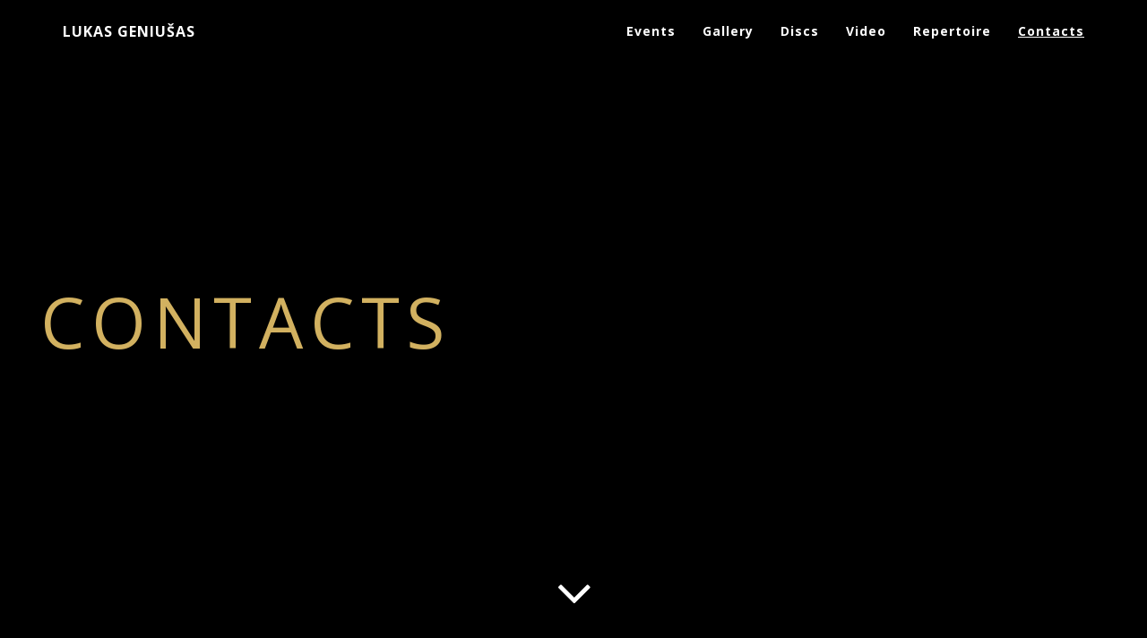

--- FILE ---
content_type: text/html; charset=utf-8
request_url: https://geniusas.com/contacts
body_size: 2848
content:
<!DOCTYPE html>
<html>
<head>
  <meta http-equiv="content-type" content="text/html; charset=utf-8">
<meta name="viewport" content="width=device-width, initial-scale=1, maximum-scale=1">
<meta http-equiv="X-UA-Compatible" content="IE=edge">
<meta name="title" content="Lukas Geniušas" >
<meta name="description" content="Lukas Geniušas official website">
<meta name="keywords" content="lukas geniušas, pianist, concert, classic, music, classical, shedule, лукас, генюшас, пианист, концерт, классика, классический, музыка, музыкант, расписание">

<meta property="og:type" content="website" />
<meta property="og:image" content="https://geniusas.com/assets/home-cover-8fe40c8b17fe40ffd3a0813a0eb6f2242101f896a0c87c2e9bb0c5f2ee2d0d31.jpg" />

  <title>Lukas Geniušas | Contacts</title>
  <link rel="stylesheet" media="all" href="/assets/application-58383a69b0f119363a7a40fb2ffd306b726d904e64ff3f202ceb24486fcb141f.css" data-turbolinks-track="true" />
  <script src="/assets/application-7f33d4c09a4a3000cb7acf2616524245f752b8e9b0373a93bb736ed9219bc1b6.js" data-turbolinks-track="true"></script>
  <meta name="csrf-param" content="authenticity_token" />
<meta name="csrf-token" content="pNluv3LNMVYYLcNb9CCtsZkqJaFxqLretwJLmY4cQSWnaT56KmWwEwIn2YY1QTiHQUduEQ4Tm9VjyOi8BdX5zg==" />
  <link href="https://fonts.googleapis.com/css?family=Open+Sans:300,300i,400,700|Roboto:700" rel="stylesheet">


  <!--[if lt IE 9]>
  <script src="http://html5shim.googlecode.com/svn/trunk/html5.js"></script>
  <script src="https://oss.maxcdn.com/libs/respond.js/1.4.2/respond.min.js"></script>
<![endif]-->
	  <script>
    (function(i,s,o,g,r,a,m){i['GoogleAnalyticsObject']=r;i[r]=i[r]||function(){
    (i[r].q=i[r].q||[]).push(arguments)},i[r].l=1*new Date();a=s.createElement(o),
    m=s.getElementsByTagName(o)[0];a.async=1;a.src=g;m.parentNode.insertBefore(a,m)
    })(window,document,'script','//www.google-analytics.com/analytics.js','ga');

    ga('create', 'UA-126225076-1', 'auto');
    ga('send', 'pageview');

  </script>

</head>
<body>
  
  
<nav class="navbar navbar-default navbar-custom navbar-fixed-top">
  <div class="container nav-container">
    <!-- Brand and toggle get grouped for better mobile display -->
    <div class="navbar-header">
      <button type="button" class="navbar-toggle collapsed" data-toggle="collapse" data-target="#bs-example-navbar-collapse-1">
        <span class="sr-only">Toggle navigation</span> Menu <i class="fa fa-bars"></i>
      </button>
      <a class="navbar-brand" href="/">Lukas Geniušas</a>
    </div>

    <!-- Collect the nav links, forms, and other content for toggling -->
    <div class="collapse navbar-collapse" id="bs-example-navbar-collapse-1">
      <ul class="nav navbar-nav navbar-right">
        <li class="" ><a href="/concerts">Events</a></li>
        <li class="" ><a href="/gallery">Gallery</a></li>
        <li class=""><a href="/discography">Discs</a></li>
        <li class="" ><a href="/videos">Video</a></li>
        <li class="" ><a href="/repertoires">Repertoire</a></li>
        <li class="active"><a href="/contacts">Contacts</a></li>
      </ul>
    </div>
      <!-- /.navbar-collapse -->
  </div>
  <!-- /.container-fluid -->
</nav>


<div class="container cover-page" style="background: url('/assets/contacts-cover-482ec90568e4abf3a63822980e78aa70f83c01e65b912521104387d565dfa5d2.jpg') no-repeat center center fixed; background-size: cover; -webkit-background-size:cover; -moz-background-size:cover; -o-background-size:cover;">
  <div class="overlay"></div>
  <div class="row cover-row">
    <div class="col-sm-12 cover-col">
      <h1 class="cover-header">Contacts</h1>
    </div>
  </div>
  <div class="angle">
    <a href="#body" class="btn-scroll">
      <i class="fa fa-angle-down animated" aria-hidden="true"></i>
    </a>
  </div>
</div>


<div class="container contact content-box" id="body">
  <div class="contacts">
    <div class="row text-center">
      <div class="col-sm-10 col-sm-offset-1">
        <p class="contact-subheader">General Management:</p>
				<p class="contact-info"><br><b>Alison Phillips</b><br><a href="mailto:alison.phillips@kajimotomusic.com">alison.phillips@kajimotomusic.com</a><br>Mob: +33(0)6 8845 9850<br>KAJIMOTO Paris Liaison Office<br>27 Boulevard St Michel • 75005 Paris, France<br>Tél. +33 (0)1 4219 9265</p>

        <p class="contact-info"><br><b>KAJIMOTO MAIN OFFICE (TOKYO)</b><br>Mrs. Hiromi OE<br>KAJIMOTO Tokyo Office<br>Address: 6-4-1 Ginza, Chuo-ku, Tokyo 104-0061<br>Phone: +81 3 3574 0969<br>Fax: +81 3 3574 098<br><br>Mobile: +81 80 3243 9201<br><a href="mailto:hiromi.oe@kajimotomusic.com">hiromi.oe@kajimotomusic.com</a><br><a target="_blank" href="http://www.kajimotomusic.com/">http://www.kajimotomusic.com/</a></p>

        <p class="contact-subheader">Italy:</p>
        <p class="contact-info"><br><b>FRANCO PANOZZO</b><br>Artists Management Company<br>Address: Piazza R. Simoni, 1 37122 Verona<br>Phone: +39 045 8014041<br>Fax: +39 045 8014980<br><a href="mailto:panozzo@amcmusic.com">panozzo@amcmusic.com</a><br><a target="_blank" href="http://www.amcmusic.com">http://www.amcmusic.com</a></p>

        <p class="contact-subheader">Poland:</p>
        <p class="contact-info"><br><b>ARTE 90</b><br>Andrzej Haluch<br>Address: Kazimierzowska 47/5 02-572 Warsaw<br>Phone: +48 22 609962233<br>Fax: +48 22 8487666<br><a href="mailto:andrzejhaluch@wp.pl">andrzejhaluch@wp.pl</a><br><a target="_blank" href="http://www.arte90.com.pl">http://www.arte90.com.pl</a></p>

        <br><br><br><br><br><br>
      </div>
    </div>
  </div>
  <footer class="footer">
  <div class="container">
    <div class="row">
      <div class="col-sm-6 text-left">
        <p>&copy; 2025 <a target="_blank" href="https://www.facebook.com/geniusas">Lukas Geniušas</a> </p>
      </div>
      <div class="col-sm-6 text-right">
        <p>Created by <a target="_blank" href="http://krutman.ru">Mikhail Krutman</a></p>
      </div>
    </div>
  </div>
</footer>

</div>


  <a id='backTop'><i class="fa fa-angle-up fa-fw"></i></a>
</body>
</html>


--- FILE ---
content_type: text/plain
request_url: https://www.google-analytics.com/j/collect?v=1&_v=j102&a=1461102062&t=pageview&_s=1&dl=https%3A%2F%2Fgeniusas.com%2Fcontacts&ul=en-us%40posix&dt=Lukas%20Geniu%C5%A1as%20%7C%20Contacts&sr=1280x720&vp=1280x720&_u=IEBAAEABAAAAACAAI~&jid=1510849141&gjid=1739303125&cid=533753461.1765306231&tid=UA-126225076-1&_gid=1066040570.1765306231&_r=1&_slc=1&z=1857754532
body_size: -450
content:
2,cG-RJTF2L3P1N